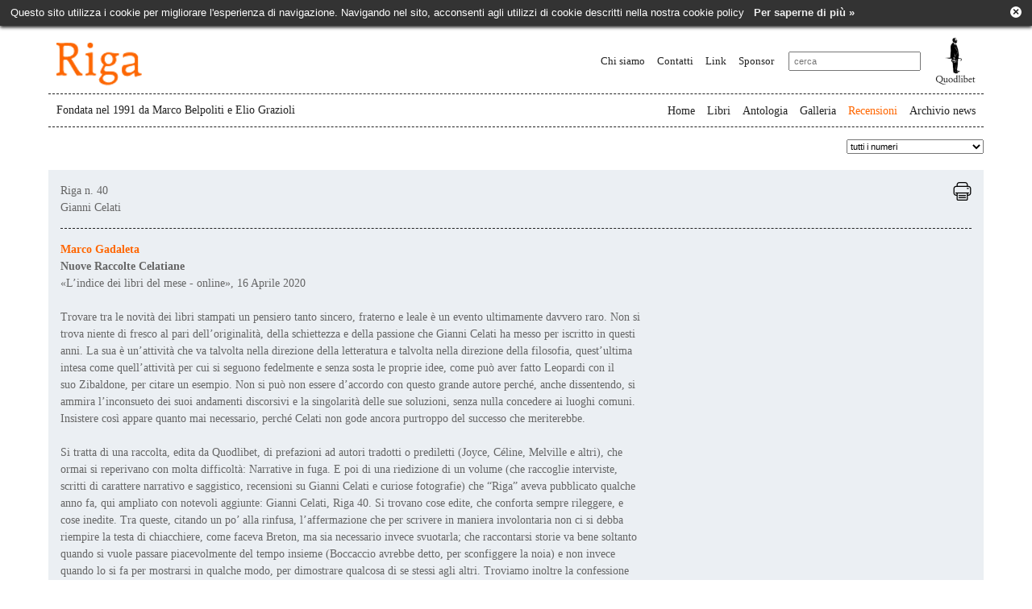

--- FILE ---
content_type: text/html; charset=utf-8
request_url: http://www.rigabooks.it/index.php?idlanguage=1&zone=10&id=1057&idrecensione=1058
body_size: 5648
content:
<!--

Powered by
KOK Webpaper www.kok.it

-->
<!DOCTYPE html>
<html>
<head>
	<title>Riga Books: recensioni</title>
	<meta http-equiv="X-UA-Compatible" content="IE=edge,chrome=1"> 
    <meta name="viewport" content="width=device-width, initial-scale=1.0,user-scalable=no"> 
	<meta name="description" content="">
	<meta name="keywords" content="">
	<META NAME="ROBOTS" CONTENT="INDEX,FOLLOW">
	<script type="text/javascript">
	function popup( url, title, width, height )
	{
	  var topY        = ( screen.availHeight - height ) / 2;
	  var leftX       = ( screen.availWidth - width ) / 2;
	  var args        = "width="+width+",height="+height+",scrollbars=no,resizable=yes,top="+topY+",left="+leftX;
	  var popWin      = window.open( url,'title',args );
	popWin.focus();
	}
	function popup_scroll( url, title, width, height )
	{
	  var topY        = ( screen.availHeight - height ) / 2;
	  var leftX       = ( screen.availWidth - width ) / 2;
	  var args        = "width="+width+",height="+height+",scrollbars=yes,resizable=yes,top="+topY+",left="+leftX;
	  var popWin      = window.open( url,'title',args );
	popWin.focus();
	}
	
	function showhide(id)
	{
      container=document.getElementById(id);
	  if (container.style.display=='none')
	    container.style.display='block';
	  else
	    container.style.display='none';
	}
	
	
</script>
	<link rel="stylesheet" href="./style/style_new.css?1769303089" type="text/css">
	<link rel="stylesheet" href="./style/responsive.css?1769303089" type="text/css">
	<link href="./lightslider/css/lightslider.min.css" rel="stylesheet">
	<link href="./lightgallery/css/lightgallery.min.css" rel="stylesheet">
	
	<script type="text/javascript" src="./js/jquery-1.11.0.min.js"></script>
	<script type="text/javascript" src="./js/jquery.touchSwipe.min.js"></script>
	<script type="text/javascript" src="./lightslider/js/lightslider.min.js"></script>
	<script type="text/javascript" src="./lightgallery/js/lightgallery.min.js"></script>
	<script type="text/javascript" src="./lightgallery/js/lg-thumbnail.min.js"></script>
	<script type="text/javascript" src="./lightgallery/js/lg-fullscreen.min.js"></script>
	<script type="text/javascript" src="./lightgallery/js/lg-zoom.min.js"></script>

<script type="text/javascript">
function filtroNumero(id)
{
  if (id>0)
    document.location='/index.php?idlanguage=1&zone=10&idnumero='+id;
  else
    document.location='/index.php?idlanguage=1&zone=10';
}

function filtroAutore(id)
{
  if (id>0)
    document.location='/index.php?idlanguage=1&zone=10&idautore='+id;
  else
    document.location='/index.php?idlanguage=1&zone=10';
}
</script>
<script type="text/javascript">
function filtroLibro(id)
{
  if (id>0)
    document.location='/index.php?idlanguage=1&zone=9&id='+id;
}
</script>
<link href="cookie-disclaimer/cookie.css" rel='stylesheet' type='text/css'>
</head>

<body>

<div id="Sfondo">
<!--<div align="center">-->
<div id="Sito">
<div id="Header">
	<a href="/index.php?idlanguage=1&amp;zone=8"><img class="logo" src="./file/1_1.gif" border="0" alt="Riga"></a>	<div class="topbar">
	<ul><li id="First"><a href="/index.php?idlanguage=1&amp;zone=11">Chi siamo</a></li><li><a href="/index.php?idlanguage=1&amp;zone=12">Contatti</a></li><li><a href="/index.php?idlanguage=1&amp;zone=15">Link</a></li><li><a href="/index.php?idlanguage=1&amp;zone=17">Sponsor</a></li></ul>	<form style="margin:0px;" enctype="multipart/form-data" method="GET" action="/index.php" accept-charset="utf-8">
		  <input type="hidden" name="idlanguage" value="1"><input type="hidden" name="zone" value="20">
		  <input name="search" type="text" value="" maxlength="200" placeholder="cerca">
	</form>
	<a href="https://www.quodlibet.it/" target="_blank"><img src="./file/2_1.png" border="0" alt="https://www.quodlibet.it/"></a>  
	</div>
</div>
<div id="Menu">
	<div class="slogan">Fondata nel 1991 da Marco Belpoliti e Elio Grazioli</div>
	<ul><li id="First"><a href="/index.php?idlanguage=1&amp;zone=8">Home</a></li><li><a href="/index.php?idlanguage=1&amp;zone=9">Libri</a></li><li><a href="/index.php?idlanguage=1&amp;zone=13">Antologia</a></li><li><a href="/index.php?idlanguage=1&amp;zone=14">Galleria</a></li><li><a class="MenuSelected" href="/index.php?idlanguage=1&amp;zone=10">Recensioni</a></li><li><a href="/index.php?idlanguage=1&amp;zone=16">Archivio news</a></li></ul></div>
<ul id="mobile-navigation" class="menu"><li><a href="/index.php?idlanguage=1&amp;zone=8">Home</a></li><li><a href="/index.php?idlanguage=1&amp;zone=9">Libri</a></li><li><a href="/index.php?idlanguage=1&amp;zone=13">Antologia</a></li><li><a href="/index.php?idlanguage=1&amp;zone=14">Galleria</a></li><li><a class="MenuSelected" href="/index.php?idlanguage=1&amp;zone=10">Recensioni</a></li><li><a href="/index.php?idlanguage=1&amp;zone=16">Archivio news</a></li><li><a href="/index.php?idlanguage=1&amp;zone=11">Chi siamo</a></li><li><a href="/index.php?idlanguage=1&amp;zone=12">Contatti</a></li><li><a href="/index.php?idlanguage=1&amp;zone=15">Link</a></li><li><a href="/index.php?idlanguage=1&amp;zone=17">Sponsor</a></li></ul><img id="control-mobile-navigation" class="mobile mobile-menu" src="./images/mobile-menu.png" /> 
  
 
  <div id="Corpo">

<div id="CorpoDx"><select onchange="filtroNumero(this.value)"><option value="-1">tutti i numeri</option><option  value="1076">Riga 43 Saul Steinberg</option><option  value="1072">Riga 42 Max Ernst</option><option  value="1063">Riga 41 Kitsch</option><option  value="1057">Riga 40 Gianni Celati</option><option  value="1043">Riga 39 Maurizio Cattelan</option><option  value="933">Riga 32 John Berger</option><option  value="853">Riga 31 Furio Jesi</option><option  value="772">Riga 30 Roland Barthes</option><option  value="752">Riga 29 Kurt Schwitters</option><option  value="404">Riga 28 Gianni Celati</option><option  value="218">Riga 27 Pop Camp</option><option  value="206">Riga 26 Piero Camporesi</option><option  value="239">Riga 25 Giorgio Manganelli</option><option  value="240">Riga 24 Saul Steinberg</option><option  value="241">Riga 23 Roger Caillois</option><option  value="242">Riga 22 Francis Picabia</option><option  value="243">Riga 21 Gulliver</option><option  value="45">Riga 20 Milan Kundera</option><option  value="1007">Riga 19 Constantin Brancusi</option><option  value="244">Riga 19 Constantin Brancusi</option><option  value="260">Riga 15 John Cage</option><option  value="245">Riga 14 Alì Babà</option><option  value="262">Riga 12 Pablo Picasso</option><option  value="255">Riga 10 Nodi</option><option  value="48">Riga 9 Italo Calvino</option><option  value="247">Riga 8 Italia</option><option  value="248">Riga 7 Witold Gombrowicz</option><option  value="249">Riga 6 Antonio Delfini</option><option  value="251">Riga 4 Georges Perec</option><option  value="252">Riga 3 Nanni Valentini</option><option  value="254">Riga 1 Alberto Giacometti</option></select></div><div style="clear:both"><!-- --></div><div class="dettaglio"><div class="dettaglio-box"><div class="header">Riga n. 40 <br/>Gianni Celati</div><div class="text"><div id="Contributo"><span class="OrangeBold">Marco Gadaleta</span><br><strong>Nuove Raccolte Celatiane</strong><br>«L’indice dei libri del mese - online», 16 Aprile 2020</div><br/><div id="Testo">Trovare tra le novità dei libri stampati un pensiero tanto sincero, fraterno e leale è un evento ultimamente davvero raro. Non si trova niente di fresco al pari dell’originalità, della schiettezza e della passione che Gianni Celati ha messo per iscritto in questi anni. La sua è un’attività che va talvolta nella direzione della letteratura e talvolta nella direzione della filosofia, quest’ultima intesa come quell’attività per cui si seguono fedelmente e senza sosta le proprie idee, come può aver fatto Leopardi con il suo&nbsp;<em>Zibaldone</em>, per citare un esempio. Non si può non essere d’accordo con questo grande autore perché, anche dissentendo, si ammira l’inconsueto dei suoi andamenti discorsivi e la singolarità delle sue soluzioni, senza nulla concedere ai luoghi comuni. Insistere così appare quanto mai necessario, perché Celati non gode ancora purtroppo del successo che meriterebbe.<br />
<br />
Si tratta di una raccolta, edita da Quodlibet, di prefazioni ad autori tradotti o prediletti (Joyce, Céline, Melville e altri), che ormai si reperivano con molta difficoltà:&nbsp;<em>Narrative in fuga</em>. E poi di una riedizione di un volume (che raccoglie interviste, scritti di carattere narrativo e saggistico, recensioni su Gianni Celati e curiose fotografie) che “Riga” aveva pubblicato qualche anno fa, qui ampliato con notevoli aggiunte:&nbsp;<em>Gianni Celati, Riga 40</em>. Si trovano cose edite, che conforta sempre rileggere, e cose inedite. Tra queste, citando un po’ alla rinfusa, l’affermazione che per scrivere in maniera involontaria non ci si debba riempire la testa di chiacchiere, come faceva Breton, ma sia necessario invece svuotarla; che raccontarsi storie va bene soltanto quando si vuole passare piacevolmente del tempo insieme (Boccaccio avrebbe detto, per sconfiggere la noia) e non invece quando lo si fa per mostrarsi in qualche modo, per dimostrare qualcosa di se stessi agli altri. Troviamo inoltre la confessione che Finzioni occidentali sia stato scritto anche per insofferenza verso la sinistra di quel tempo che inneggiava alla ragione «bollando tutti gli altri di irrazionalismo». Si trova un’interessantissima ascendenza lessicale riguardo alla parola “disfazione”, che ha molta centralità nel racconto&nbsp;<em>Condizioni di luce sulla via Emilia</em>. Celati, in un’intervista, ci dice che viene da Leonardo da Vinci e così Menini, il dipintore protagonista della novella, che osserva con meticolosa attenzione ciò che appare ai suoi occhi, assume ora un’illustre caratterizzazione.&nbsp;<em>Dipintore</em>,&nbsp;<em>disfazione</em>&nbsp;e altre specie di neologismi come “vivenza” (a metà tra “vita” e “esistenza”), che Celati utilizza altrove, comunicano tra le altre cose della sua distanza dalla lingua della tradizione letteraria italiana e dalla pesantezza che spesso l’accompagna.<br />
<br />
E poi si trovano altissimi e anche un po’ misteriosi pensieri riguardo a Henri Michaux e alla sua «scrittura a perdere»: una specie di totale rinuncia alla volontà e alle intenzioni. Pensieri che forse per essere chiariti devono essere accompagnati a quel commento, contenuto sempre in queste pagine, su Robert Walser: «se c’è una cosa che mi attira verso Walser, […] sono questi “microgrammi”, dove evidentemente c’è questa cosa a cui punto: il fatto che nello scrivere lui si perde». Sempre su Michaux si trova una curiosa teoria dell’origine e cioè che gli elementi del mondo sono apparsi e si sono concretizzati perché sono stati inventati da «fissazioni maniache» e dice: «ogni luogo così diventa immaginario». I luoghi e i paesaggi sono da sempre elementi fondamentali per il nostro scrittore-camminatore e il libro dove tutto ciò è incarnato nella forma forse più originale è&nbsp;<em>Verso la foce</em>. Troviamo un commento su questo libro, in un’intervista, che è anche un pretesto per chiarire la sua idea di realtà: «Volevo scrivere qualcosa di “reale”, invece non ho mai scritto nulla di più visionario. Questo perché per lo scrittore la realtà non esiste. Lo scrittore realizza continue proiezioni».<br />
<br />
Ecco solamente alcuni esempi che spiegano come questi due libri siano una miniera per comprendere meglio uno degli scrittori più colti che recentemente ha avuto la letteratura italiana. Ma i due libri sono anche un modo per scoprire un autore che finalmente utilizza un linguaggio nuovo e dà il suo prezioso contributo alla lingua italiana.<br />
</div></div><div class="print"><span class="Click" onclick="window.print();"><img src="./images/printer.png" border="0" alt="stampa"></span></div></div></div><ul class="archivio-libri" style="padding-top:20px;padding-left:10px;padding-right:10px;"><li style="width:100%"><div class="libro"><a href="/index.php?idlanguage=1&amp;zone=9&amp;id=1057"><img class="cover" src="./immagini/405_0.jpg" border="0" alt="Riga 40 Gianni Celati" style="width:16.667%"></a><div class="info"><span>Riga 40</span><br><span class="title">Gianni Celati</span><br><div><a href="/index.php?idlanguage=1&amp;zone=10&amp;id=1057&amp;idrecensione=1058&amp;idnumero=" class="ElencoElemento">Marco Gadaleta, <i>Nuove Raccolte Celatiane</i></a></div><div><a href="/index.php?idlanguage=1&amp;zone=10&amp;id=1057&amp;idrecensione=1060&amp;idnumero=" class="ElencoElemento">Massimo Marino, <i>Viva Celati</i></a></div><div><a href="/index.php?idlanguage=1&amp;zone=10&amp;id=1057&amp;idrecensione=1059&amp;idnumero=" class="ElencoElemento">Daniele Giglioli, <i>La vera libertà secondo Celati è libertà «da»</i></a></div><div><a href="/index.php?idlanguage=1&amp;zone=10&amp;id=1057&amp;idrecensione=1061&amp;idnumero=" class="ElencoElemento">Niccolò Scaffai, <i>Lingue paesaggi in movimento</i></a></div><div><a href="/index.php?idlanguage=1&amp;zone=10&amp;id=1057&amp;idrecensione=1062&amp;idnumero=" class="ElencoElemento">Giacomo Micheletti, <i>«Letteratura come forma di vita, e in fin dei conti come destino»: su Gianni Celati (Riga 40) e Narrative in fuga</i></a></div></div></div></li></ul>
<div class="ultimi-libri-pagine-interne">Ultimi numeri</div><ul class="archivio-libri archivio-libri-mobile" style="padding-top:40px;padding-left:10px;padding-right:10px;"><li><div class="libro"><a href="/index.php?idlanguage=1&amp;zone=9&amp;id=1144"><img class="cover" src="./immagini/417_0.jpg" border="0" alt="Riga 48 &quot;Alì Babà&quot; e altri discorsi"></a><div class="info"><span>Riga 48</span><br><span class="title">"Alì Babà" e altri discorsi</span><br>a cura di Mario Barenghi<br>e Marco Belpoliti<br>e Nunzia Palmieri<br></div></div></li><li><div class="libro"><a href="/index.php?idlanguage=1&amp;zone=9&amp;id=1137"><img class="cover" src="./immagini/415_0.jpg" border="0" alt="Riga 47 Giuliano Scabia"></a><div class="info"><span>Riga 47</span><br><span class="title">Giuliano Scabia</span><br>a cura di Angela Borghesi<br>e Massimo Marino<br>e Laura Vallortigara<br></div></div></li><li><div class="libro"><a href="/index.php?idlanguage=1&amp;zone=9&amp;id=1130"><img class="cover" src="./immagini/412_0.jpg" border="0" alt="Riga 46 Arne Næss"></a><div class="info"><span>Riga 46</span><br><span class="title">Arne Næss</span><br>a cura di Franco Nasi<br>e Luca Valera<br></div></div></li><li><div class="libro"><a href="/index.php?idlanguage=1&amp;zone=9&amp;id=1134"><img class="cover" src="./immagini/413_0.jpg" border="0" alt="Riga 45 Giulia Niccolai"></a><div class="info"><span>Riga 45</span><br><span class="title">Giulia Niccolai</span><br>a cura di Marco Belpoliti<br>e Alessandro Giammei<br>e Nunzia Palmieri<br></div></div></li><li><div class="libro"><a href="/index.php?idlanguage=1&amp;zone=9&amp;id=1094"><img class="cover" src="./immagini/411_0.jpg" border="0" alt="Riga 44 Giorgio Manganelli"></a><div class="info"><span>Riga 44</span><br><span class="title">Giorgio Manganelli</span><br>a cura di Marco Belpoliti<br>e Andrea Cortellessa<br></div></div></li><li><div class="libro"><a href="/index.php?idlanguage=1&amp;zone=9&amp;id=1076"><img class="cover" src="./immagini/409_1.jpg" border="0" alt="Riga 43 Saul Steinberg"></a><div class="info"><span>Riga 43</span><br><span class="title">Saul Steinberg</span><br>a cura di Marco Belpoliti<br>e Gabriele Gimmelli<br>e Gianluigi Ricuperati<br></div></div></li></ul>

  </div>
  


</div>  
<div id="Push"></div>
</div>


<div id="Footer">
<div id="FooterUp"><a href="#"><img src="./images/tornasu.gif" border="0" alt="torna su"></a></div>
<div id="FooterMenu">
<div id="PaddingFM">
© www.rigabooks.it | &#105&#110&#102&#111&#64&#114&#105&#103&#97&#98&#111&#111&#107&#115&#46&#105&#116 | <a href="/index.php?idlanguage=1&amp;zone=8">Home</a> | <a href="/index.php?idlanguage=1&amp;zone=9">Libri</a> | <a href="/index.php?idlanguage=1&amp;zone=13">Antologia</a> | <a href="/index.php?idlanguage=1&amp;zone=14">Galleria</a> | <a href="/index.php?idlanguage=1&amp;zone=10">Recensioni</a> | <a href="/index.php?idlanguage=1&amp;zone=16">Archivio news</a> | <a href="/index.php?idlanguage=1&amp;zone=11">Chi siamo</a> | <a href="/index.php?idlanguage=1&amp;zone=12">Contatti</a> | <a href="/index.php?idlanguage=1&amp;zone=15">Link</a> | <a href="/index.php?idlanguage=1&amp;zone=17">Sponsor</a> | <a href="/cookie-disclaimer/cookie-policy.html" target="_blank" style="color:#222;text-decoration:none;">cookie policy</a>&nbsp;|&nbsp;<a href="/index.php?idlanguage=1&amp;zone=19">credits</a></div>
</div>
<!--</div>-->
</div>

<script type="text/javascript">
$(document).ready(function(){
  
  $('#control-mobile-navigation').on('click',function(){
   
    $('#mobile-navigation').animate({width: 'toggle'});
  });
  
  $('#mobile-navigation').swipe( {
        
        swipeRight:function(event, direction, distance, duration, fingerCount, fingerData) {
          $('#mobile-navigation').animate({width: 'toggle'});
        },
        //Default is 75px, set to 0 for demo so any distance triggers swipe
         threshold:35
   });
});
</script>

<script type="text/javascript" src="cookie-disclaimer/cookie-nojquery.js?time=1769303090"></script>
</body>
</html>



--- FILE ---
content_type: text/css
request_url: http://www.rigabooks.it/style/style_new.css?1769303089
body_size: 16204
content:
/* Reset */
html,body,div,span,object,iframe,h1,h2,h3,h4,h5,h6,p,blockquote,pre,a,abbr,acronym,address,code,del,dfn,em,img,q,dl,dt,dd,ol,ul,li,fieldset,form,label,legend,table,caption,tbody,tfoot,thead,tr,th,td,article,aside,dialog,figure,footer,header,hgroup,nav,section{margin:0;padding:0;border:0;font-weight:inherit;font-style:inherit;font-size:100%;font-family:inherit;vertical-align:baseline}article,aside,dialog,figure,footer,header,hgroup,nav,section{display:block}body{line-height:1}a img{border:none}table{border-collapse:separate;border-spacing:0}caption,th,td{text-align:left;font-weight:normal}table,td,th{vertical-align:middle}blockquote:before,blockquote:after,q:before,q:after{content:""}blockquote,q{quotes:""""}:focus{outline:0}ins{text-decoration:none}del{text-decoration:line-through}button::-moz-focus-inner{border:0}

body,html {height:100%;margin:0px;font-size:11px;font-family:Georgia, sans-serif;}
input{font-family:sans-serif;font-size:11px}
select{font-family:sans-serif;font-size:11px}
html,body{width:100%;height:100%;}
html{background-color:#fff}
div#Sfondo{width:100%; min-height: 100%;  height: auto !important; height: 100%; margin-bottom:-70px;}

body{
	overflow-x:hidden;
}

a{text-decoration:none;color:#666}
/* da min-height in poi serve per mantenere il footer in basso, il margine � della stessa altezza del footer */
/* per centrarlo #sito a width:970px */
div#Sito,div.Container{
	width:1160px;
	margin:0 auto;
}
div#Header{
	width:100%;
	height:80px;
	position:relative;
	border-bottom:dashed 1px #222;
}
div#Header .logo{
	display:block;
	position:absolute;
	top:10px;
	left:10px;
}



div#Header .topbar{
	display:block;
	position:absolute;
	top:10px;
	right:10px;
}

div#Header .topbar ul {
	list-style:none;
	font-size:13px;
	padding:0;
	margin:0;
	display:inline-block;
	vertical-align:middle;
}

div#Header .topbar ul li{
	display:inline;
	padding-right:15px;
	line-height:60px;
	font-family:Georgia, serif;
}



div#Header .topbar ul li a{
	color:#222;
	text-decoration:none;
}

div#Header .topbar ul li a.MenuSelected{color:#f60}

div#Header .topbar form{
	display:inline-block;
	padding-right:15px;
	vertical-align:middle;
}

div#Header .topbar img{
	display:inline-block;
	vertical-align:middle;
}

div#Header img{vertical-align:middle}
div#Header input{height:20px;width:150px;vertical-align:middle;padding:0 5px}
div#Header select{margin-right:3px;height:18px;width:150px;vertical-align:middle}

div#Titolo{width:100%;height:70px;background:url(../images/bg_titolo.gif);font-size:12px;line-height:14px;color:#ff6600}
div#Titolo #Lingue{float:left;width:190px;padding-top:48px;font-size:12px;color:#666;}
div#Titolo #Lingue a{line-height:14px;color:#666;text-decoration:none}
div#Titolo #Lingue a#LinguaSelected{color:#f60}

div#Menu{width:100%;height:40px;border-bottom:dashed 1px #222;position:relative;}

div#Menu .slogan{
	position:absolute;
	top:0;
	left:10px;
	font-size:14px;
	color:#222;
	font-family:Georgia, serif;
	line-height:40px;
}

div#Menu ul{position:absolute;right:10px;list-style:none;margin:0px;padding:0px;font-size:14px;line-height:40px;}
div#Menu ul li{display:inline-block;padding-left:15px}
div#Menu ul li#First{padding-left:0px}
div#Menu ul li a {font-family:Georgia, serif;color:#222;text-decoration:none}
div#Menu ul li a.MenuSelected{color:#f60}


div#Corpo {width:100%;font-size:12px;font-family:Georgia, sans-serif;color:#666;}

div#Corpo #TitoloSezione{width:100%;height:30px;background:url(../images/bg_menu.gif);font-size:12px;font-family:Georgia, sans-serif;color:#666;}
div#Corpo .Titoletto{width:100%;height:30px;background:url(../images/bg_titoli.gif);font-size:12px;font-family:Georgia, sans-serif;color:#f60;}
.TitoloPadding{padding-top:6px;}
.TitoloPadding select{margin-left:20px;height:18px;width:180px;vertical-align:middle}

.PaddingGenerico{padding-left:15px;}

.ElencoLibri{font-size:12px;font-family:Georgia, sans-serif;color:#666;line-height:14px;}
.ElencoLibri a {color:#666;text-decoration:none}
.ElencoLibri img{float:left;margin-right:12px;vertical-align:top}
table.ElencoLibri td{padding-bottom:5px}

.OrangeBold{color:#f60;font-weight:bold}
.Orange{color:#f60;text-decoration:none}
.Gray{color:#222;}

.LinkBlue{font-size:13px;font-family:Verdana, sans-serif;color:#36c;text-decoration:none;vertical-align:middle}
.LinkBlue img{vertical-align:text-top;margin-right:5px;}

.ToolBlue{margin-top:10px;font-size:13px;font-family:Verdana, sans-serif;color:#36c;text-decoration:none;}
.ToolBlue a{font-size:13px;font-family:Verdana, sans-serif;color:#36c;text-decoration:none;}

#CorpoSx{float:left;margin-top:40px;width:725px;padding-left:10px;}
#CorpoDx{float:right;margin-top:15px;}
#CorpoDx select{display:inline-block;height:18px;width:170px;vertical-align:middle;margin-left:5px;}


.testo-chisiamo-home{
	width:720px;
	padding:50px 0;
	margin:0 auto;
	font-size:22px;
	line-height:1.5em;
	color:#222;
	font-family:Georgia,serif;
	
}

.testo-chisiamo-home .autori{
	text-align:right;
	padding-top:10px;
	font-size:.75em;
}

.home-primo-piano{
	width:720px !important;
	float:none !important;
	margin:0 auto;
	padding:20px 0 50px 0 !important;
	
	
}

#SchedaLibro{width:100%;height:150px;margin-top:0px;font-size:14px;font-family:Georgia, sans-serif;color:#222;line-height:1.5em;padding-top:30px;}
#SchedaLibro #PresentazioneLibro{float:left;width:900px;padding-right:3px;text-align:left;z-index:2;background-color:#fff}
#SchedaLibro #GalAnt{font-family:Georgia, sans-serif;z-index:1}
#SchedaLibro #GalAnt #GalAntologia{height:30px;border-bottom:dashed 1px #222;border-top:dashed 1px #222}
#SchedaLibro #Copertina{float:left;width:240px;margin-right:50px;margin-bottom:1px;vertical-align:top}
#SchedaLibro #Copertina img{width:240px;height:auto;}
#Quartadicopertina{width:430px;font-size:14px;font-family:Georgia, sans-serif;color:#222;line-height:1.5em;}

#SchedaLibro .OrangeBold.titolo{font-size:1.6em; font-weight:normal;line-height:1.4em}
#SchedaLibro .numero{font-size:1.2em;line-height:1.4em}

div.ultimi-libri{
	border-top:dashed 1px #222;
	padding-top:40px;
	font-size:14px;
	color:#f60;
	font-weight:bold;
}



ul.ultimi-libri{
	list-style:none;
	padding:40px 0;
	margin:0;
}

ul.ultimi-libri li{
	display:inline-block;
	width:50%;
	vertical-align:top;
	margin-bottom:20px;
}

ul.ultimi-libri li .cover{
	width:170px;
	height:auto;
	display:inline-block;
	margin-right:20px;
}

ul.ultimi-libri li .info{
	display:inline-block;
	width:320px;
	font-size:13px;
	color:#222;
	font-family:Georgia, serif;
	line-height:1.5em;
	
}

ul.ultimi-libri li .info .title{
	color:#f60;
	font-size:1.3em;
	line-height:1.5em;
}



.Up{width:100%;height:30px;border-top:dashed 1px #222;font-size:13px;line-height:14px;font-family:Georgia, sans-serif;color:#f60;}
.Up a{text-decoration:none}
.UpPadding{padding-top:7px;padding-left:10px;}
.Testoascendere{width:400px;padding-bottom:15px;font-size:14px;text-align:left;font-family:Georgia, serif;color:#222;line-height:1.5em;}
.Testoascendere a{color:#222;text-decoration:none}
.Tabellaascendere{font-size:14px;text-align:left;font-family:Georgia, sans-serif;color:#222;line-height:1.5em;}
.Tabellaascendere td{padding-right:20px;padding-bottom:2px;}
.Tabellaascendere td img{vertical-align:middle;margin-left:15px}
.Click{cursor:pointer}

.NewsElenco{
	padding-top:15px;padding-left:10px;
}

.Elencoascendere{padding-bottom:15px;font-size:14px;line-height:1.5em;font-family:Georgia, sans-serif;color:#222;}
.Elencoascendere a{text-decoration:none;color:#222;}
.Elencoascendere .ElencoElemento{cursor:pointer;}
.Elencoascendere .ElencoElemento a{text-decoration:none;color:#222;}

.SchedaBlocco{width:100%;font-size:14px;font-family:Georgia, sans-serif;color:#222;line-height:1.5em;padding-left:10px;}
.SchedaBlocco a{text-decoration:none;}
.SchedaBlocco .PresentazioneBlocco{width:725px;text-align:left}
.SchedaBlocco .ImmagineBlocco{display:block;float:none;margin-right:24px;vertical-align:top;margin-bottom:15px}
.SchedaBlocco img.ImmagineBlocco,.SchedaBlocco .ImmagineBlocco img{
	width:240px;
	height:auto;
}

.SchedaBlocco h2{
	font-size:16px;
	font-weight:bold;
	padding-bottom:5px;
}

.SchedaBlocco .TestoBlocco{margin-top:10px;width:600px;text-align:left;font-size:14px;font-family:Georgia, serif;color:#222;line-height:1.5em}
.SchedaBlocco .IconeBlocco{padding-bottom:1px;font-size:13px;font-family:Verdana, sans-serif;color:#36c;line-height:15px;}
.SchedaBlocco .IconeBlocco a{text-decoration:none;color:#36c}
.SchedaBlocco .IconeBlocco img{vertical-align:middle;margin-right:5px;}
.SchedaBlocco .SeparatoreBlocco{width:100%;margin-top:15px;height:30px;border-top:dashed 1px #222}
.SchedaBlocco .SeparatoreBloccoMx{width:100%;margin-top:15px;height:30px;background:url(../images/bg_mx.gif) repeat-x;}

.HomeBlocco{width:100%;height:30px;font-size:12px;font-family:Georgia, sans-serif;color:#f60;line-height:14px}
.HomeBlocco a{text-decoration:none}
.HomeBloccoContenuto {width:100%;font-size:11px;font-family:Verdana, sans-serif;color:#666;line-height:15px}
.HomeBloccoPadding{padding-top:7px;}
.HomeBloccoContenutoPadding{padding-left:224px;padding-top:15px;padding-bottom:15px}
.HBSx{float:left;width:290px;}
.HBDx{float:left;width:500px;}

.Tools{}

.NewsHome{padding-bottom:15px;font-size:12px;font-family:Georgia, sans-serif;color:#666;line-height:14px}
.NewsHome a{text-decoration:none;color:#666}
table.ExtraHome{font-size:12px;text-align:left;font-family:Georgia, sans-serif;color:#666;line-height:14px;}
table.ExtraHome td{padding-right:20px;}
table.ExtraHome td img{vertical-align:middle;margin-left:15px;}

.BloccoElenco{padding-bottom:15px;font-size:14px;font-family:Georgia, sans-serif;color:#222;line-height:1.5em}
.BloccoElenco a{text-decoration:none;color:#666}

.HomeBloccoElenco{width:875px;font-size:12px;font-family:Georgia, sans-serif;color:#f60;line-height:14px;text-align:justify}
.HomeBloccoElenco a{text-decoration:none;color:#f60}

.RecensioneHome{cursor:pointer;padding-bottom:4px;}

a.LinkHome{color:#666;text-decoration:none}
a.LinkHome:hover{color:#f60}

#Footer{width:100%;height:110px;} /* va messo al di fuori di #Sfondo */
#Push{height:110px;clear:left}  /* serve per mantenere il footer in basso, stessa altezza del footer, va messo come ultima cosa all'interno del div #Sfondo */
#Footer #FooterUp{height:30px;margin-left:25px;}
#Footer #FooterMenu{width:100%;height:80px;background-color:#ebeff3;font-size:10px;font-family:Verdana, sans-serif;color:#222;line-height:15px;text-align:center}
#Footer #FooterMenu #PaddingFM{padding-left:50px;padding-top:35px;}
#Footer #FooterMenu a{text-decoration:none;color:#222}

div#Newsletter{background-color:#fff;margin-top:20px;font-family:Georgia, sans-serif;color:#666;line-height:14px}
div#Newsletter a{text-decoration:none;color:#666;}
div#Newsletter table{width:500px;font-family:Georgia, sans-serif;color:#666;line-height:14px;font-size:12px;text-align:left;border:1px solid #c0c0c0}
div#Newsletter table td{padding:5px;}
div#Newsletter table tr.Color1{background-color:#cccccc}
div#Newsletter table tr.Color2{background-color:#fff}
div#Newsletter table td.Linea{height:1px;background-color:#c0c0c0;padding:0px;}
div#Newsletter table input{width:260px;height:20px;font-size:11px;}
div#Newsletter table textarea{width:260px;font-size:11px;}
div#Newsletter table input.Checkbox{vertical-align:middle;width:16px;height:16px;margin-right:5px;vertical-alignment:middle}
div#Newsletter table select{width:260px;height:20px;font-size:11px;}
div#Newsletter table select.Date{width:80px;height:20px;font-size:11px;}
div#Newsletter table input.Button{width:100px;height:22px;font-size:11px;}
div#Newsletter table img{vertical-align:middle;cursor:hand;cursor:pointer}

div#SearchResult{margin-top:15px;font-family:Georgia, sans-serif;color:#666;line-height:14px;font-size:12px;text-align:left;}
div#SearchResult input#TextToSearch{width:300px;height:20px;font-size:11px;font-family:Verdana, sans-serif;color:#666;margin-right:20px;}
div#SearchResult input#SearchButton{width:100px;height:22px;font-size:11px;font-family:Verdana, sans-serif;}
div#SearchResult input {vertical-align:middle}
div#SearchResult .AreaSearch{color:#666}
div#SearchResult .TestoSearch{font-size:11px;font-family:Verdana, sans-serif;line-height:15px;}
div#SearchResult img{vertical-align:middle;margin-left:15px;}
div#SearchResult .TestoSearchPadding{padding-left:0px;}
div#SearchResult .SRLeft{float:left;width:100px}
div#SearchResult .SRRight{float:left;}

div.gallery-container{
	height:500px;
	position:relative;
	
}

div.gallery-container .gallery-bg{
	position:absolute;
	top:0;
	height:500px;
	left:-3000px;
	right:-3000px;
	background-color:#f4f6f8;
	z-index:-1;
}

div.gallery-container ul.photo-gallery{
	padding-top:50px;
	
}

div.gallery-container ul.photo-gallery li img{
	height:350px;
	width:auto;
}

div.gallery-container ul.photo-gallery li .label{
	padding:12px 15px;
	font-size:13px;
	font-family:Georgia,serif;
	line-height:1.5em;
}

div.gallery-container ul.photo-gallery li .label .title{
	color:#f60;
	
}

div.new-news{
	
	padding:40px 0;
}

div.new-news h4{
	font-size:14px;
	color:#f60;
	font-weight:bold;
	padding-bottom:40px;
}

div.new-news ul{
	list-style:none;
	padding:0;
	margin:0;
}

div.new-news ul li{
	display:inline-block;
	width:33.33%;
	font-size:14px;
	line-height:1.5em;
	vertical-align:top;
}

div.new-news ul li .BloccoElenco{
	width:90%;
}

div.new-news ul li strong{
	color:#f60;
}

div.archivio-libri{
	border-top:dashed 1px #222;
	padding:40px 0;
	color:#f60;
	font-size:14px;
	font-weight:bold;
}

ul.archivio-libri{
	list-style:none;
	padding:0;
	margin:0;
}

ul.archivio-libri li{
	display:inline-block;
	width: 16.66%;
	vertical-align:top;
	padding-bottom:10px;
	color:#222;
	vertical-align:top;
}

ul.archivio-libri li div.libro{
	padding-right:20px;
}



ul.archivio-libri li img{
	width:100%;
	height:auto;
}

ul.archivio-libri li div.libro .info{
	padding-top:5px;
	font-size:13px;
	line-height:1.5em;
}

ul.archivio-libri li div.libro .info .title{
	color:#f60;
}


ul.archivio-libri-1{
	border-bottom:dashed 1px #222;
	list-style:none;
	padding:0;
	margin:0;
	padding-top:20px;
	padding-bottom:40px;
	
	
	text-align:center;
}

ul.archivio-libri-1 li{
	display:inline-block;
	width: 240px;
	vertical-align:top;
	margin:0 25px;
}

ul.archivio-libri-1 li div.libro{
	text-align:left;
}



ul.archivio-libri-1 li img{
	width:100%;
	height:auto;
}

ul.archivio-libri-1 li .info{
	padding:5px;
	font-size:14px;
	line-height:1.5em;
	
}

ul.archivio-libri-1 li  .info .title{
	color:#f60;
	font-size:1.5em;
	line-height:1.5em;
}

ul.archivio-libri-1 li  .info .numero{
	font-size:1.2em;
	line-height:1.5em;
}

h1{
	padding:20px 10px;
	font-size:14px;
	font-weight:bold;
	color:#f60;
}

.scheda-title{
	font-size:1.5em;
	line-height:1.5em;
	font-weight:normal;
}

.scheda-numero{
	font-size:1.2em;
	line-height:1.5em;
}

div.ultimi-libri-pagine-interne{
	font-size:14px;
	color:#f60;
	font-weight:bold;
	padding-bottom:0px;
	margin-top:20px;
	padding-top:20px;
	padding-left:10px;
	padding-right:10px;
	border-top:dashed 1px #222;
}

.dettaglio{
	padding:20px 0;
	font-family:Georgia,serif;
	font-size:14px;
	line-height:1.5em;
}

.dettaglio-box{
	position:relative;
	background-color:#ebeff3;
	padding:15px;
	
}

.dettaglio-box .header{
	border-bottom:dashed 1px #222;
	padding-bottom:15px;
}

.dettaglio-box .text{
	padding-top:15px;
	width:720px;
}

.dettaglio-box .print{
	position:absolute;
	right:15px;
	top:15px;
}

.mobile{
     display:none;
    
   }
   
   .desktop{
     display:block;
    
   }

   
    ul.menu{
     display:none;
	}
	
	
.CopertinaHomeTesto{
	float:left;
}

--- FILE ---
content_type: text/css
request_url: http://www.rigabooks.it/cookie-disclaimer/cookie.css
body_size: 885
content:
.cookie-disclaimer{
  width:100%;
  background-color:#333;
  color:#fff;
  padding:8px 0;
  font-size:13px;
  line-height:16px;
  
  box-shadow: 0px 2px 4px #222;
  margin-bottom:4px;
  display:none;
  font-family:arial,sans-serif;
}

.cookie-container{
  margin:0 1%;
}

.cookie-disclaimer .cookie-text{
  width:90%;
  float:left;
  
}

.cookie-disclaimer .cookie-text a{
  border-bottom:none;
  color:#eee;
  font-weight:bold;
}

.cookie-disclaimer .cookie-close{
   display:block;
   float:right;
   
   
   -moz-border-radius: 8px;
   -ms-border-radius: 8px;
   -webkit-border-radius: 8px;
   border-radius: 8px;
   width:14px;
   height:14px;
   background-color:#fefefe;
   color:#222;
   font-size:14px;
   line-height:14px;
   text-align:center;
   font-weight:bold;
   cursor:pointer;
}

.cookie-clear-both{
  clear:both;
	height:0px;
	line-height:0px;
	margin:0;
	padding:0
}

--- FILE ---
content_type: application/x-javascript
request_url: http://www.rigabooks.it/cookie-disclaimer/cookie-nojquery.js?time=1769303090
body_size: 2446
content:
function scriviCookie(nomeCookie,valoreCookie,durataCookie)
{
  var scadenza = new Date();
  var adesso = new Date();
  scadenza.setTime(adesso.getTime() + (parseInt(durataCookie) * 60000));
  document.cookie = nomeCookie + '=' + escape(valoreCookie) + '; expires=' + scadenza.toGMTString() + '; path=/';
}

function leggiCookie(nomeCookie)
{
  if (document.cookie.length > 0)
  {
    var inizio = document.cookie.indexOf(nomeCookie + "=");
    if (inizio != -1)
    {
      inizio = inizio + nomeCookie.length + 1;
      var fine = document.cookie.indexOf(";",inizio);
      if (fine == -1) fine = document.cookie.length;
      return unescape(document.cookie.substring(inizio,fine));
    }else{
       return "";
    }
  }
  return "";
}



 
 var cookieCookies = leggiCookie("disclaimer_cookie");
 if (cookieCookies==1)
 {
   
 }
 else {
   
   var html='';
   
  // html+='<div class="cookie-disclaimer" id="cookie-disclaimer">';
    html+='<div class="cookie-container">';
	  html+='<div class="cookie-text">';
	  html+='Questo sito utilizza i cookie per migliorare l&#039;esperienza di navigazione. Navigando nel sito, acconsenti agli utilizzi di cookie descritti nella nostra cookie policy &nbsp; <a href="/cookie-disclaimer/cookie-policy.html" target="_blank">Per saperne di pi&ugrave; &raquo;</a>';
	  html+='</div>';
	  html+='<div id="cookie-close" class="cookie-close">';
	  html+='&times;';
	  html+='</div>';
	  html+='<div class="cookie-clear-both"><!-- --></div>';
	html+='</div>';
  // html+='</div>';
   
   var cookie_div = document.createElement("div");
   cookie_div.id="cookie-disclaimer";
   cookie_div.className="cookie-disclaimer";
   cookie_div.innerHTML = html;
   
   document.body.insertBefore(cookie_div, document.body.firstChild);
   
   setTimeout(function(){
       document.getElementById('cookie-disclaimer').style.display='block';
   },500);
   
   
   var x = document.getElementById("cookie-close");
   if (x.addEventListener) {                    // For all major browsers, except IE 8 and earlier
     x.addEventListener("click", setDisclaimerCookie);
   } else if (x.attachEvent) {                  // For IE 8 and earlier versions
      x.attachEvent("onclick", setDisclaimerCookie);
   }
   
   
   
   
 }

 function setDisclaimerCookie(){
 

   
   var cookie_div = document.getElementById("cookie-disclaimer");
   cookie_div.style.display='none';
   scriviCookie("disclaimer_cookie","1",525600);
 
 }